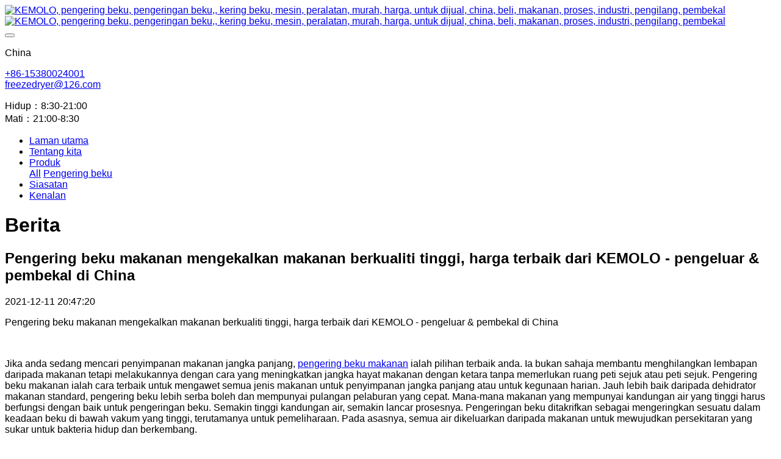

--- FILE ---
content_type: text/html;charset=UTF-8
request_url: https://www.freeze-driers.com/news/pengering_beku_makanan-ms.html
body_size: 6739
content:
<!DOCTYPE HTML>
<html class="oxh met-web" >
<head>
<meta charset="utf-8">
<meta name="renderer" content="webkit">
<meta http-equiv="X-UA-Compatible" content="IE=edge,chrome=1">
<meta name="viewport" content="width=device-width,initial-scale=1.0,maximum-scale=1.0,minimum-scale=1.0,user-scalable=0,minimal-ui">
<meta name="format-detection" content="telephone=no">
<title>Pengering beku makanan mengekalkan makanan berkualiti tinggi, harga terbaik dari KEMOLO - pengeluar & pembekal di China</title>
<meta name="description" content="Pengering beku makanan digunakan untuk mengawet makanan berkualiti tinggi. KEMOLO, salah satu pengilang & pembekal terbaik di China yang menawarkan pengering beku makanan kos efektif dengan harga kos rendah kilang untuk syarikat pengeringan beku makanan komersial skala industri.">
<meta name="keywords" content="pengering beku makanan, pengilang, pembekal, syarikat, kilang, harga, terbaik, murah, beli, untuk, jualan, China, pengering beku makanan, pengilang, pembekal, awet,">
<meta name="generator" content="MetInfo V7.7" data-variable="../|ms|en|mui337|2|179|206" data-user_name="">
<link href="../favicon.ico?1721208115" rel="shortcut icon" type="image/x-icon">
<link rel="stylesheet" type="text/css" href="../public/web/css/basic.css?1679736611">
<link rel="stylesheet" type="text/css" href="../templates/mui337/cache/shownews_ms.css?1750160064">
<script>
(function(){
    var xhr=new XMLHttpRequest();
    xhr.open('GET','https://www.freeze-driers.com/app/index.php?lang=ms&n=met_ip_blacklist',false);
    xhr.onreadystatechange=function(){
        // readyState == 4说明请求已完成
        if(xhr.readyState==4){
            if(xhr.status==200 || xhr.status==304){
                var result=JSON.parse(xhr.responseText);
                setTimeout(function(){
                    !result.status && document.write(result.msg);
                },0)
            }
        }
    }
    xhr.send();
})();
</script>
<style>
body{
    background-color:#ffffff !important;font-family:Arial !important;}
h1,h2,h3,h4,h5,h6{font-family:Arial !important;}
</style>
<script>(function(){var t=navigator.userAgent;(t.indexOf("rv:11")>=0||t.indexOf("MSIE 10")>=0)&&document.write("<script src=\"../public/plugins/html5shiv/html5shiv.min.js\"><\/script>")})();</script>
</head>
<!--[if lte IE 9]>
<div class="text-xs-center m-b-0 bg-blue-grey-100 alert">
    <button type="button" class="close" aria-label="Close" data-dismiss="alert">
        <span aria-hidden="true">×</span>
    </button>
    你正在使用一个 <strong>过时</strong> 的浏览器。请 <a href=https://browsehappy.com/ target=_blank>升级您的浏览器</a>，以提高您的体验。</div>
<![endif]-->
<body >
            <body class="met-navfixed">
    <header class='met-head navbar-fixed-top' m-id='86' m-type='head_nav'>
    <nav class="navbar navbar-default box-shadow-none head_nav_met_16_5_86">
        <div class="nav-top">
        <div class="container">
            <div class="row">
            <div class="clearfix">
                                        <h3 hidden>Mesin pengering beku makanan, peralatan pengering beku industri Pengilang & pembekal China - KEMOLO</h3>
                                                                                            <!-- logo -->
                <div class="navbar-header pull-xs-left">
                    <a href="../index-ms.html" class="met-logo vertical-align block pull-xs-left" title="Mesin pengering beku makanan, peralatan pengering beku industri Pengilang & pembekal China - KEMOLO">
                        <div class="vertical-align-middle">
                            <img src="https://www.freeze-driers.com.comilu.com/upload/202105/1620792691.png" alt="KEMOLO, pengering beku, pengeringan beku,, kering beku, mesin, peralatan, murah, harga, untuk dijual, china, beli, makanan, proses, industri, pengilang, pembekal" class="hidden-sm-down">
                            <img src="https://www.freeze-driers.com.comilu.com/upload/202105/1620792586.png" alt="KEMOLO, pengering beku, pengeringan beku,, kering beku, mesin, peralatan, murah, harga, untuk dijual, china, beli, makanan, proses, industri, pengilang, pembekal" class="hidden-md-up">
                        </div>
                    </a>
                </div>
                <!-- logo -->
                <button type="button" class="navbar-toggler hamburger hamburger-close collapsed p-x-5 head_nav_met_16_5_86-toggler" data-target="#head_nav_met_16_5_86-collapse" data-toggle="collapse">
                    <span class="sr-only"></span>
                    <span class="hamburger-bar"></span>
                </button>
                <!-- 会员注册登录 -->
                                    <!-- icon -->
                <div class="eco_header pull-right hidden-xs hidden-sm">
                                                <div class="top-info">
                          <div class="icon-box"> <span class="fa fa-map-marker"></span> </div>
                          <div class="content-box">
                            <p>China<br>
                              <span></span></p>
                          </div>
                        </div>
                                                                <div class="top-info">
                      <div class="icon-box"> <span class="fa fa-phone"></span> </div>
                      <div class="content-box">
                        <p><a href="tel:+86-15380024001" title="+86-15380024001">+86-15380024001</a><br>
                          <span><a href="mailto:freezedryer@126.com" rel="nofollow" target="_blank">freezedryer@126.com</a></span></p>
                      </div>
                    </div>
                                                                     <div class="top-info">
                          <div class="icon-box"> <span class="fa fa-calendar"></span> </div>
                          <div class="content-box">
                            <p>Hidup：8:30-21:00<br>
                            <span>Mati：21:00-8:30</span></p>
                          </div>
                        </div>
                                        </div>
                                </div>
                </div>
        </div>
        </div>
                <!-- 会员注册登录 -->

                <!-- 导航 -->
                <div class="fullnav collapse navbar-collapse navbar-collapse-toolbar p-0" id="head_nav_met_16_5_86-collapse">
                    <div class="container">
                        <div class="row">
                    <ul class="nav navbar-nav navlist clearfix     ">

                                                    <!-- 正常模式开始 -->
                            <li class='nav-item'>
                                <a href="../index-ms.html" title="Laman utama" class="nav-link
                                                                    ">Laman utama</a>
                            </li>

                                                                                            <li class='nav-item m-l-0'>
                                    <a href="../about/index-ms.html" target='_self' title="Tentang kita" class="nav-link ">    <span style=''>Tentang kita</span></a>
                                </li>
                                                                                                                        <li class="nav-item dropdown m-l-0">

                                    <!-- 关闭特殊模式 -->
                                                                                <a
                                            href="../product/list-pengering_beku-ms.html"
                                            target='_self'                                            title="Produk"
                                            class="nav-link dropdown-toggle "
                                            data-toggle="dropdown" data-hover="dropdown"
                                        >    <span style=''>Produk</span></a>
                                    

                                    <div class="dropdown-menu animate two-menu">
                                                                                    <a href="../product/list-pengering_beku-ms.html" target='_self' title="All" class='dropdown-item nav-parent hidden-lg-up'>All</a>
                                                                                                                                                                    <a href="../product/list-lyophilizer-ms.html" target='_self' title="Pengering beku" class='dropdown-item hassub '>    <span style=''>Pengering beku</span></a>
                                                                                                                    </div>
                                </li>
                                                                                                                        <li class='nav-item m-l-0'>
                                    <a href="../inquiry/index-ms.html" target='_self' title="Siasatan" class="nav-link ">    <span style=''>Siasatan</span></a>
                                </li>
                                                                                                                        <li class='nav-item m-l-0'>
                                    <a href="../contact/index-ms.html" target='_self' title="Kenalan" class="nav-link ">    <span style=''>Kenalan</span></a>
                                </li>
                                                                                <!-- 正常模式结束 -->
                                                                                                                                    </ul>
                </div>
                <!-- 导航 -->
            </div>
        </div>
    </nav>
</header>

                            <div class="banner_met_11_5_14-ny vertical-align text-xs-center" m-id='14' m-type='banner'>
            <h1 class="vertical-align-middle">Berita</h1>
        </div>
    
        <main class="news_list_detail_met_16_1_46 met-shownews animsition     ">
	<div class="container">
		<div class="row sm0">
		                                    <div class="met-shownews-body col-md-10 offset-md-1" m-id='46'>
                    <div class="row">
                    					<section class="details-title border-bottom1">
						<h1 class='m-0'>Pengering beku makanan mengekalkan makanan berkualiti tinggi, harga terbaik dari KEMOLO - pengeluar & pembekal di China</h1>
						<div class="info font-weight-300">
							<span>2021-12-11 20:47:20</span>
                                                                						</div>
					</section>
					<section class="met-editor clearfix">
						<p>Pengering beku makanan mengekalkan makanan berkualiti tinggi, harga terbaik dari KEMOLO - pengeluar &amp; pembekal di China</p><p><br/></p><p>Jika anda sedang mencari penyimpanan makanan jangka panjang, <a title='pengering beku makanan' target='_blank' href='https://www.freeze-driers.com/product/pengering_beku_makanan-ms.html' class='seolabel'>pengering beku makanan</a> ialah pilihan terbaik anda. Ia bukan sahaja membantu menghilangkan lembapan daripada makanan tetapi melakukannya dengan cara yang meningkatkan jangka hayat makanan dengan ketara tanpa memerlukan ruang peti sejuk atau peti sejuk. Pengering beku makanan ialah cara terbaik untuk mengawet semua jenis makanan untuk penyimpanan jangka panjang atau untuk kegunaan harian. Jauh lebih baik daripada dehidrator makanan standard, pengering beku lebih serba boleh dan mempunyai pulangan pelaburan yang cepat. Mana-mana makanan yang mempunyai kandungan air yang tinggi harus berfungsi dengan baik untuk pengeringan beku. Semakin tinggi kandungan air, semakin lancar prosesnya. Pengeringan beku ditakrifkan sebagai mengeringkan sesuatu dalam keadaan beku di bawah vakum yang tinggi, terutamanya untuk pemeliharaan. Pada asasnya, semua air dikeluarkan daripada makanan untuk mewujudkan persekitaran yang sukar untuk bakteria hidup dan berkembang.</p><p><br/></p><p>Pengering beku makanan ialah mesin yang menyimpan dan memelihara makanan berkualiti tinggi dengan menyahhidratkan kandungan makanan. Mesin beroperasi pada suhu rendah dan tekanan rendah. Ia menggunakan proses yang dikenali sebagai lyophilization. Melalui proses ini, ia menurunkan suhu makanan yang hendak diawet. Pengeringan beku ialah kaedah pengawetan makanan yang mengeluarkan semua cecair daripada makanan tertentu tanpa menjejaskan rasa. Ini adalah proses dua langkah yang bermula dengan membekukan makanan anda. Sebaik sahaja makanan dibekukan, ia melalui kitaran vakum. Kitaran ini akan mengambil semua hablur ais yang terbentuk semasa pembekuan dan mengubahnya menjadi wap. Wap dikeluarkan daripada makanan, dan dari masa ini, makanan selamat untuk disimpan tanpa kehilangan warna atau rasa.</p><p><br/></p><p>Makanan yang dibuat oleh <a title='pengering beku makanan' target='_blank' href='https://www.freeze-driers.com/product/pengering_beku_makanan-ms.html' class='seolabel'>pengering beku makanan</a> bukan sahaja mengekalkan warna, aroma, rasa dan bentuk makanan, tetapi juga mengekalkan vitamin, protein dan nutrien lain dalam makanan ke tahap maksimum. Makanan yang dikeringkan beku adalah ringan, boleh bertahan selama beberapa dekad, mudah dihidrat semula dan rasanya enak. Salah satu bahagian terbaik makanan pengeringan beku ialah jangka hayat yang anda perolehi daripada makanan itu. Proses pengeringan beku menghilangkan lembapan daripada makanan tanpa mengubah bentuk atau rasa makanan itu sendiri. Hanya tambahkan air atau masukkan makanan ke dalam mulut anda untuk cepat menghidrat semula makanan kepada normal. Penyimpanan makanan beku-kering tidak memerlukan peralatan penyejukan, selagi ia dimeteraikan dan dibungkus, ia boleh disimpan, diangkut dan dijual pada suhu bilik untuk masa yang lama. Makanan rendah lemak seperti buah-buahan, sayur-sayuran, mi dan daging mempunyai jangka hayat 20+ tahun apabila dikeringkan secara beku, manakala makanan yang lebih tinggi lemak mempunyai jangka hayat 10-15 tahun. Anda boleh membina stok makanan kecemasan anda dengan cepat dengan jangka hayat selama itu.</p><p><br/></p><p>Pengering beku makanan menjadi lebih popular, dan ia adalah mesin yang sangat sejuk. Anda tidak perlu sentiasa risau tentang makanan anda semasa proses pengeringan dan juga reka bentuk kami menyediakan platform yang sangat boleh dipercayai untuk keperluan anda. Apabila anda membuat makanan kering beku anda sendiri, anda bertanggungjawab ke atas bahan-bahan tersebut. Tiada apa-apa yang berterusan atau dalam makanan yang anda tidak letakkan di sana sendiri.</p><p><br/></p>                    </section>
                                                                                                                <div class="tag">
                                <span>Tag:</span>
                                                                            <a href="https://www.freeze-driers.com/news/tag/pengering_beku_makanan-ms" title="pengering beku makanan">pengering beku makanan</a>
                                                            </div>
                                            					        <div class='met-page p-y-30 border-top1'>
            <div class="container p-t-30 ">
                <ul class="pagination block blocks-2 text-xs-center text-sm-left">
                    <li class='page-item m-b-0 '>
                        <a href='../news/mesin_kering_beku-ms.html' title="Makanan kering beku berkhasiat oleh mesin kering beku, harga kompetitif - KEMOLO" class='page-link text-truncate'>
                            Sebelumnya                            <span aria-hidden="true" class='hidden-xs-down'>: Makanan kering beku berkhasiat oleh mesin kering beku, harga kompetitif - KEMOLO</span>
                        </a>
                    </li>
                    <li class='page-item m-b-0 '>
                        <a href='../news/80-ms.html' title="Mesin Pengeringan Beku Vakum Buah" class='page-link pull-xs-right text-truncate'>
                            Seterusnya                            <span aria-hidden="true" class='hidden-xs-down'>: Mesin Pengeringan Beku Vakum Buah</span>
                        </a>
                    </li>
                </ul>
            </div>
        </div>
				</div>
        </div>
                    </div>
    </div>
</main>
    

        <section class="feedback_met_35_2_129 animsition" m-id='129' m-type="nocontent">
    <div class="container">
        <div class="row">
        	<div class="titlebox">
        		<strong class="mystrong">
        		Siasatan        		</strong>
        	</div>
            <div class="feedback_met_35_2_129-body myfeed">
                <div m-id='129' m-type='feedback'>
                    
		<form method='POST' class="met-form met-form-validation" enctype="multipart/form-data" action='../inquiry/index.php?action=add&lang=ms'>
		<input type='hidden' name='id' value="181" />
		<input type='hidden' name='lang' value="ms" />
		<input type='hidden' name='fdtitle' value='' />
		<input type='hidden' name='referer' value='' />
		<input type='hidden' name='token_' value='SD9mnR4xMq9P7u3G94XD' />
		<input type='hidden' name='form_key' value='fd_181_RhKr4MgY' />		<div class='form-group required' data-name="Nama awak" data-description="Nama awak"><input name='para155' class='form-control' type='text' placeholder='Nama awak' data-fv-notempty="true" data-fv-message="Can not be empty" /></div>		<div class='form-group required' data-name="Emel anda" data-description="Emel anda"><input name='para153' class='form-control' type='email' placeholder='Emel anda'  data-fv-emailAddress='true' data-fv-emailaddress-message='Emel andaWrong format' data-fv-notempty="true" data-fv-message="Can not be empty" /></div>		<div class='form-group required' data-name="WhatsApp anda" data-description="WhatsApp anda"><input name='para154' class='form-control' type='tel' placeholder='WhatsApp anda'  data-fv-phone='true' data-fv-phone-message='WhatsApp andaWrong format' data-fv-notempty="true" data-fv-message="Can not be empty" /></div>		<div class='form-group required' data-name="Keperluan anda" data-description="Keperluan anda"><textarea name='para152' class='form-control' data-fv-notempty="true" data-fv-message="Can not be empty" placeholder='Keperluan anda' rows='5'></textarea></div>		<div class='form-group ' data-name="Jenis perniagaan anda" data-description="Jenis perniagaan anda"><label class='control-label'>Jenis perniagaan anda</label>
 								<div class="radio-custom radio-primary">
 									<input
 										name="para156"
 										type="radio"
 										checked
 										value="Pengeluar"
 										id="para156_1_697b062194960"
 									>
 									<label for="para156_1_697b062194960">Pengeluar</label>
 								</div>
 								<div class="radio-custom radio-primary">
 									<input
 										name="para156"
 										type="radio"
 										
 										value="Berdagang"
 										id="para156_2_697b062194960"
 									>
 									<label for="para156_2_697b062194960">Berdagang</label>
 								</div>
 								<div class="radio-custom radio-primary">
 									<input
 										name="para156"
 										type="radio"
 										
 										value="Individu"
 										id="para156_3_697b062194960"
 									>
 									<label for="para156_3_697b062194960">Individu</label>
 								</div></div>		<div class='form-group ' data-name="Bahan" data-description="Bahan"><label class='control-label'>Bahan</label>
 								<div class="checkbox-custom checkbox-primary">
 									<input
 										name="para157"
 										type="checkbox"
 										value="Buah-buahan"
 										id="para157_1_697b062194960"
 										
 										
 										data-delimiter=',';
 									>
 									<label for="para157_1_697b062194960">Buah-buahan</label>
 								</div>
 								<div class="checkbox-custom checkbox-primary">
 									<input
 										name="para157"
 										type="checkbox"
 										value="Sayur"
 										id="para157_2_697b062194960"
 										
 										
 										data-delimiter=',';
 									>
 									<label for="para157_2_697b062194960">Sayur</label>
 								</div>
 								<div class="checkbox-custom checkbox-primary">
 									<input
 										name="para157"
 										type="checkbox"
 										value="Daging"
 										id="para157_3_697b062194960"
 										
 										
 										data-delimiter=',';
 									>
 									<label for="para157_3_697b062194960">Daging</label>
 								</div>
 								<div class="checkbox-custom checkbox-primary">
 									<input
 										name="para157"
 										type="checkbox"
 										value="Ikan"
 										id="para157_4_697b062194960"
 										
 										
 										data-delimiter=',';
 									>
 									<label for="para157_4_697b062194960">Ikan</label>
 								</div>
 								<div class="checkbox-custom checkbox-primary">
 									<input
 										name="para157"
 										type="checkbox"
 										value="Kopi"
 										id="para157_5_697b062194960"
 										
 										
 										data-delimiter=',';
 									>
 									<label for="para157_5_697b062194960">Kopi</label>
 								</div>
 								<div class="checkbox-custom checkbox-primary">
 									<input
 										name="para157"
 										type="checkbox"
 										value="Susu"
 										id="para157_6_697b062194960"
 										
 										
 										data-delimiter=',';
 									>
 									<label for="para157_6_697b062194960">Susu</label>
 								</div>
 								<div class="checkbox-custom checkbox-primary">
 									<input
 										name="para157"
 										type="checkbox"
 										value="Bunga"
 										id="para157_7_697b062194960"
 										
 										
 										data-delimiter=',';
 									>
 									<label for="para157_7_697b062194960">Bunga</label>
 								</div>
 								<div class="checkbox-custom checkbox-primary">
 									<input
 										name="para157"
 										type="checkbox"
 										value="Ekstraktif"
 										id="para157_8_697b062194960"
 										
 										
 										data-delimiter=',';
 									>
 									<label for="para157_8_697b062194960">Ekstraktif</label>
 								</div>
 								<div class="checkbox-custom checkbox-primary">
 									<input
 										name="para157"
 										type="checkbox"
 										value="Herba"
 										id="para157_9_697b062194960"
 										
 										
 										data-delimiter=',';
 									>
 									<label for="para157_9_697b062194960">Herba</label>
 								</div>
 								<div class="checkbox-custom checkbox-primary">
 									<input
 										name="para157"
 										type="checkbox"
 										value="Protein"
 										id="para157_10_697b062194960"
 										
 										
 										data-delimiter=',';
 									>
 									<label for="para157_10_697b062194960">Protein</label>
 								</div>
 								<div class="checkbox-custom checkbox-primary">
 									<input
 										name="para157"
 										type="checkbox"
 										value="Bakteria"
 										id="para157_11_697b062194960"
 										
 										
 										data-delimiter=',';
 									>
 									<label for="para157_11_697b062194960">Bakteria</label>
 								</div>
 								<div class="checkbox-custom checkbox-primary">
 									<input
 										name="para157"
 										type="checkbox"
 										value="Farmaseutikal"
 										id="para157_12_697b062194960"
 										
 										
 										data-delimiter=',';
 									>
 									<label for="para157_12_697b062194960">Farmaseutikal</label>
 								</div>
 								<div class="checkbox-custom checkbox-primary">
 									<input
 										name="para157"
 										type="checkbox"
 										value="Biologi"
 										id="para157_13_697b062194960"
 										
 										
 										data-delimiter=',';
 									>
 									<label for="para157_13_697b062194960">Biologi</label>
 								</div>
 								<div class="checkbox-custom checkbox-primary">
 									<input
 										name="para157"
 										type="checkbox"
 										value="Makanan haiwan peliharaan"
 										id="para157_14_697b062194960"
 										
 										
 										data-delimiter=',';
 									>
 									<label for="para157_14_697b062194960">Makanan haiwan peliharaan</label>
 								</div>
 								<div class="checkbox-custom checkbox-primary">
 									<input
 										name="para157"
 										type="checkbox"
 										value="Lain-lain"
 										id="para157_15_697b062194960"
 										
 										
 										data-delimiter=',';
 									>
 									<label for="para157_15_697b062194960">Lain-lain</label>
 								</div></div>		<div class='form-group ' data-name="Kapasiti input" data-description="Kapasiti input"><select name='para158' class='form-control' ><option value=''>Kapasiti input</option><option value='50kg/hari' >50kg/hari</option><option value='100kg/hari' >100kg/hari</option><option value='200kg/hari' >200kg/hari</option><option value='300kg/hari' >300kg/hari</option><option value='500kg/hari' >500kg/hari</option><option value='750kg/hari' >750kg/hari</option><option value='1000kg/hari' >1000kg/hari</option><option value='1200kg/hari' >1200kg/hari</option><option value='1500kg/hari' >1500kg/hari</option><option value='2000kg/hari' >2000kg/hari</option><option value='2500kg/hari' >2500kg/hari</option><option value='5000kg/hari' >5000kg/hari</option><option value='>10 tan/hari' >>10 tan/hari</option></select></div>		<div class='form-group ' data-name="Bajet anda" data-description="Bajet anda"><select name='para151' class='form-control' ><option value=''>Bajet anda</option><option value='<30,000 US$' ><30,000 US$</option><option value='≈50,000 US$' >≈50,000 US$</option><option value='≈100,000 US$' >≈100,000 US$</option><option value='≈200,000 US$' >≈200,000 US$</option><option value='≈300,000 US$' >≈300,000 US$</option><option value='≈500,000 US$' >≈500,000 US$</option><option value='≈800,000 US$' >≈800,000 US$</option><option value='>1,000,000 US$' >>1,000,000 US$</option></select></div>		<div class='form-group'><div class='input-group input-group-icon'>
					<input name='code' type='text' class='form-control input-codeimg' placeholder='Kod pengesahan' required data-fv-message='Can not be empty'>
					<span class='input-group-addon p-5'>
                        <img data-src='../app/system/entrance.php?m=include&c=ajax_pin&a=dogetpin' class='met-getcode' title='Can''t see clearly? Click to replace the verification code' align='absmiddle' role='button' hidden>
                        <input name='random' type='hidden'>
					</span>
				</div>
			</div>		<div class='form-group m-b-0'>
            <button type='submit' class='btn btn-primary btn-squared btn-block btn-lg'>Hantar</button></div></form>                </div>

            </div>
        </div>
    </div>
</section>

        <footer class='foot_info_met_16_3_107 met-foot border-top1' m-id='107' m-type='foot'>
	<div class="container text-xs-center">
		<div class="footnav">
			    							<a href="../download/list-lyophilizers-ms.html" title="Muat turun" target='_self'>    <span style=''>Muat turun</span></a>
							<a href="../inquiry/index-ms.html" title="Siasatan" target='_self'>    <span style=''>Siasatan</span></a>
							<a href="../contact/index-ms.html" title="Kenalan" target='_self'>    <span style=''>Kenalan</span></a>
					</div>
		<div class="footinfo">
			    			<div></div>
						    			    			<div>+86-15380024001</div>
						    			<div class="powered_by_metinfo"><p>Copyright © Kemolo Freeze Dryer</p></div>
		</div>
		<ul class="met-langlist p-0 m-y-0">
		        		    		    	    </ul>
	</div>
</footer>
    
        <a href="#" class="cd-is-visible cd-fade-out back_top_met_36_1_16 cd-top" hidden m-id='16' m-type='nocontent'>
	<i class="fa fa-angle-up" aria-hidden="true"></i>
</a>

<input type="hidden" name="met_lazyloadbg" value="">
<script src="../cache/lang_json_ms.js?1750160063"></script>
<script src="../public/web/js/basic.js?1679736611" data-js_url="../templates/mui337/cache/shownews_ms.js?1750160064" id="met-page-js"></script>
<!-- Go to www.addthis.com/dashboard to customize your tools -->
<script type="text/javascript" src="//s7.addthis.com/js/300/addthis_widget.js#pubid=ra-609a65e7c576978a"></script>

<script charset="UTF-8" id="LA_COLLECT" src="//sdk.51.la/js-sdk-pro.min.js"></script>
<script>LA.init({id: "JhLdF0TlL8pSq558",ck: "JhLdF0TlL8pSq558"})</script>
<script type="text/javascript" src="https://www.freeze-driers.com/app/app/met_stat/web/templates/js/met_stat.js"></script>
</body>
</html>